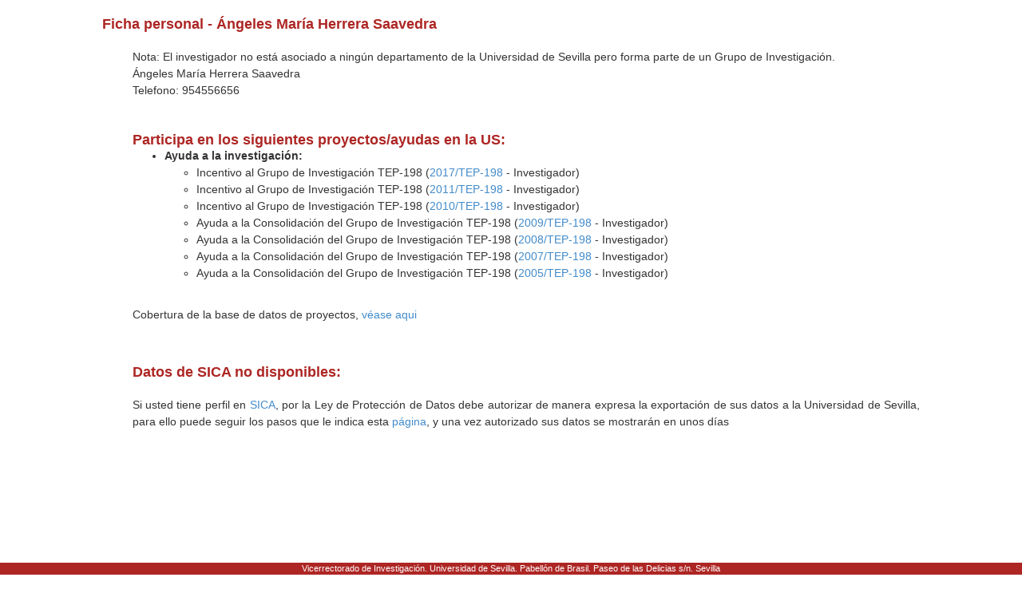

--- FILE ---
content_type: text/html; charset=ISO-8859-1
request_url: https://investigacion.us.es/sisius/sis_showpub.php?ct=1&cs=&idpers=7673
body_size: 8059
content:
<!DOCTYPE html PUBLIC "-//W3C//DTD XHTML 1.0 Transitional//EN" "http://www.w3.org/TR/xhtml1/DTD/xhtml1-transitional.dtd">
<html xmlns="http://www.w3.org/1999/xhtml" xml:lang="es" lang="es">
  <head>
    <meta http-equiv="Content-Type" content="text/html; charset=iso-8859-1" />
    <link media="screen" type="text/css" rel="stylesheet" href="/include/sisius/0.1/css/sevius4/recursos/open-iconic.css" />
    <link media="screen" type="text/css" rel="stylesheet" href="/include/sisius/0.1/css/sevius4/recursos/fonts-typo.css" />
    <link media="screen" type="text/css" rel="stylesheet" href="/include/sisius/0.1/css/sevius4/recursos/original_mod.css" />
    <link media="screen" type="text/css" rel="stylesheet" href="/include/sisius/0.1/css/sevius4/recursos/style.css" />
    <style>
                        #mainmenu ul li a:hover{ color:#FFFFFF; text-decoration:none;}
                        .logosCont h2::before{
                            content:"";
                        }
                        .container {
                                width: 100%!important;
                                padding: 0%!important;
                        }
                        .inv-page-custom {
                            width: 80%;
                        }

                        @media only screen and (max-width: 720px) {
                            .inv-page-custom {
                                width: 100%;
                                padding-left: 1em;
                                padding-right: 1em;
                            }
                            .container {
                                width: 100%!important;
                            }
                            .logosCont{
                                text-align: center;
                            }
                        }

                        @media only screen and (max-width: 960px) {
                            .inv-page-custom {
                                width: 100%;
                                padding-left: 1em;
                                padding-right: 1em;
                            }
                            .container {
                                width: 100%!important;
                            }
                            .logosCont{
                                text-align: center;
                            }
                        }

                        @media only screen and (max-width: 1200px) {
                            .inv-page-custom {
                                width: 95%;
                                padding-left: 1em;
                                padding-right: 1em;
                            }
                        }
                </style>
    <meta name="viewport" content="width=device-width, initial-scale=1" />
    <meta http-equiv="content-language" content="es" />
    <meta name="title" content="Página de Ángeles María Herrera Saavedra en SISIUS" />
    <meta name="description" content="Ficha personal de Ángeles María Herrera Saavedra en el sistema SISIUS (Sistema de Información sobre Investigación - Universidad de Sevilla). Contiene información acerca del grupo de investigación, proyectos y publicaciones del investigador." />
    <meta name="keywords" content="Herrera Saavedra,Ángeles María" />
    <meta property="fb:app_id" content="354874437915879" />
    <meta property="og:locale:alternate" content="es_ES" />
    <meta property="og:type" content="sisiusog:curriculum" />
    <meta property="og:url" content="http://investigacion.us.es/sisius/sis_showpub.php?ct=1&amp;cs=&amp;idpers=7673" />
    <meta property="og:image" content="http://investigacion.us.es/sisius/sisimg/marca_sisius1.jpg" />
    <meta property="og:title" content="Página de Ángeles María Herrera Saavedra en SISIUS" />
    <meta property="og:description" content="Ficha personal de Ángeles María Herrera Saavedra en el sistema SISIUS (Sistema de Información sobre Investigación - Universidad de Sevilla). Contiene información acerca del grupo de investigación, proyectos y publicaciones del investigador." />
    <meta name="google-site-verification" content="jpjj8XGs99PdGuZ-1CX_9i3tAVcI2K-fUKbDPoVqXjw" />
    <title>SISIUS: Ficha personal: Ángeles María Herrera Saavedra</title>
    <link href="/bootstrap/css/bootstrap.min.css" rel="stylesheet" type="text/css" />
    <script type="text/javascript" src="/contenido/js/jquery/jquery-1.11.1.min.js"></script>
    <script type="text/javascript" src="/bootstrap/js/bootstrap.min.js"></script>
    <script type="text/javascript" src="/contenido/js/textSize.js"></script>
    <script type="text/javascript" src="/contenido/js/slideshow.js"></script>
    <link href="/estilo_principal.css" rel="stylesheet" type="text/css" />
    <link href="/imprimir.css" rel="stylesheet" type="text/css" media="print" />
  </head>
  <body>
    <div class="container">
      <div class="content" style="min-height: 1500px">
        <div id="pagina_entera">
          <div id="all_page" class="center-block inv-page-custom">
            <div class="row">
              <div class="col-sm-12"><div class="hmenu"></div><span class="no_imprimir"></span><gcse:searchresults-only linktarget="_parent"></gcse:searchresults-only><h3>Ficha personal - Ángeles María Herrera Saavedra</h3>
<br /><div align="left" style="margin-left:1cm"  >Nota: El investigador no está asociado a ningún departamento de la Universidad de Sevilla pero forma parte de un Grupo de Investigación.
<p>Ángeles María Herrera Saavedra<br />Telefono: 954556656<br /><br /></p>
<h3>Participa en los siguientes proyectos/ayudas en la US:</h3>
<ul>
 	<li><strong>Ayuda a la investigación:</strong> 
 		<ul>
 			<li>Incentivo al Grupo de Investigación TEP-198 (<a href='sis_proyecto.php?ct=1&amp;cs=&amp;idproy=30224'>2017/TEP-198</a> - Investigador)</li>
			<li>Incentivo al Grupo de Investigación TEP-198 (<a href='sis_proyecto.php?ct=1&amp;cs=&amp;idproy=24222'>2011/TEP-198</a> - Investigador)</li>
			<li>Incentivo al Grupo de Investigación TEP-198 (<a href='sis_proyecto.php?ct=1&amp;cs=&amp;idproy=23137'>2010/TEP-198</a> - Investigador)</li>
			<li>Ayuda a la Consolidación del Grupo de Investigación TEP-198 (<a href='sis_proyecto.php?ct=1&amp;cs=&amp;idproy=17578'>2009/TEP-198</a> - Investigador)</li>
			<li>Ayuda a la Consolidación del Grupo de Investigación TEP-198 (<a href='sis_proyecto.php?ct=1&amp;cs=&amp;idproy=15904'>2008/TEP-198</a> - Investigador)</li>
			<li>Ayuda a la Consolidación del Grupo de Investigación TEP-198 (<a href='sis_proyecto.php?ct=1&amp;cs=&amp;idproy=13777'>2007/TEP-198</a> - Investigador)</li>
			<li>Ayuda a la Consolidación del Grupo de Investigación TEP-198 (<a href='sis_proyecto.php?ct=1&amp;cs=&amp;idproy=9978'>2005/TEP-198</a> - Investigador)</li>
 		</ul><br /> 
 	</li>
 </ul>
<p>Cobertura de la base de datos de proyectos, <a href="/investigacion/sisius/que-es-sisius">véase aqui</a></p><br/>
<h3>Datos de SICA no disponibles:</h3><br/><p>Si usted tiene perfil en <a href="https://sica2.cica.es" target="_blank">SICA</a>, por la Ley de Protección de Datos debe autorizar de manera expresa la exportación de sus datos a la Universidad de Sevilla, para ello puede seguir los pasos que le indica esta <a href="https://www.investigacion.us.es/como-autorizar-la-exportacion-de-datos-desde-sica-la-universidad-de-sevilla">página</a>, y una vez autorizado sus datos se mostrarán en unos días</p><br/>
</div></div>
            </div>
            <div id="pie" style="                                         position: fixed;                                         bottom: 0;                                         left: 0;                                         width: 100%;                                         height: 1.5rem;                                         ">
              <address>
                                            Vicerrectorado de Investigación. Universidad de Sevilla.
                                            Pabellón de Brasil. Paseo de las Delicias s/n. Sevilla
                                        </address>
            </div>
          </div>
        </div>
      </div>
    </div>
  </body>
</html>


--- FILE ---
content_type: text/css
request_url: https://investigacion.us.es/estilo_menu.css
body_size: 1317
content:

.menu ul{
   list-style-type:none; 
   margin:0; 
   padding:0;
}

.menuList li{ display:inline;text-align:left}

.menuList li a {
  background-color:#AD2624;
  border:1px solid #AD2624;
	color: #FFFFFF;
	display: block;
	margin: 0;
	padding-left:0.3em;
  padding-top:0.3em;
  padding-bottom:0.3em;
  text-decoration: none;  
    
}
.menuList a:hover {
  background:#EEAD39;
  color:#000000;
  text-decoration:none;

}

.submenuList{
  list-style:none;
  background:#E6E6E6;
}

.submenuList li a, .submenuList1 li a:focus {
  background:#E6E6E6;
  padding-left:0.3em;
  border-top:0;
  border-bottom:1px solid #F0F0F0;
  border-left:0;
  border-right:0;
	color: #000000;
	display: block;
  margin-left:1em;
  margin-right:1em;
  text-decoration: none;
  
} 
.submenuList a:hover {
  background:#F0F0F0;
  color:#000000;
  text-decoration:none;
  border-bottom:1px solid #FFFFFF;
}

.sub2menuList{
list-style:none;
}

.sub2menuList li a, .sub2menuList1 li a:focus {

	border-bottom: 1px solid #FFFFFF;
  display: block;
  text-decoration: none;
  color: #000000;
  font-family: Verdana,Arial,Helvetica; 
  padding-left:0.3em;
  margin-left:2em;
  margin-right:2em;

}

.sub3menuList{
list-style:none;
}

.sub3menuList li a, .sub3menuList1 li a:focus {

	border-bottom: 1px solid #FFFFFF;
  display: block;
  text-decoration: none;
  color: #000000;
  font-family: Verdana,Arial,Helvetica; 
  padding-left:0.3em;
  margin-left:3em;
  margin-right:3em;

}

.image_menu{
  vertical-align:middle;
  width:10%;
  padding-left:0.5em;
}

.image_menu a:hover{background:#AD2624;}

.menu_tarta{
  background:#AD2624;
  width:100%;
  border-collapse:collapse;
}


--- FILE ---
content_type: text/css
request_url: https://investigacion.us.es/estilo_calendario.css
body_size: 1133
content:

.calendar_finde {
	color:#AD2624;
} 

.calendar_finde a {
	color:#AD2624;
} 

.calendar_festivo {
	color:#AD2624;
} 

.calendar_festivo a {
	color:#000000;
} 

.calendar_cell {
	border-collapse:collapse;
	border-spacing: 0;
	text-align: center;
	vertical-align: top;
	z-index:5;
}
.calendar_cell td{text-align:center;}
.calendar_cell_hoy table{
	text-align: center;
	vertical-align: top;
	z-index:5;
  background:#AD2624;
}
.calendar_cell_hoy table a{
  color:#FFFFFF;
}

.calendar_cell_hoy table a:hover{
  color:#000000;
}

.calendar_tabla {
  border:1px solid;
	border-spacing: 0;
	border-collapse:collapse;
	padding:0;
  margin-left:auto; 
  margin-right:auto; 
  text-align: center;
}

.calendar_tabla caption {
	font-weight: bolder;
	font-size: 0.85em;
  border:1px solid #AD2624;
	border-spacing: 0;
	border-collapse:collapse;

}
.calendar_tabla th{  width:150px;}

.calendar_tabla th{
  font-size: 0.85em;
  background:#AD2624;
  color:#FFFFFF;
}

.calendar_popup {
  background:#FFFFFF;
  color:#000000;
  display:none; 
  position:absolute; 
  margin-left:25px;
  margin-top:-20px;
  width:400px;
  font-size:0.85em;
  text-align:left;
  padding:5px;
  border: 1px solid;
  z-index:10;
}

.calendar {
	border:0px;
	border-collapse: separate;
	border-spacing: 0px ; /*arriba, derecha, abajo, izquierda*/
	text-align: left;
}

.calendar td {
	vertical-align:top;
}

.calendar caption {
	font-weight: bolder;
	font-size: 0.85em;
  border:1px solid #AD2624;
}

